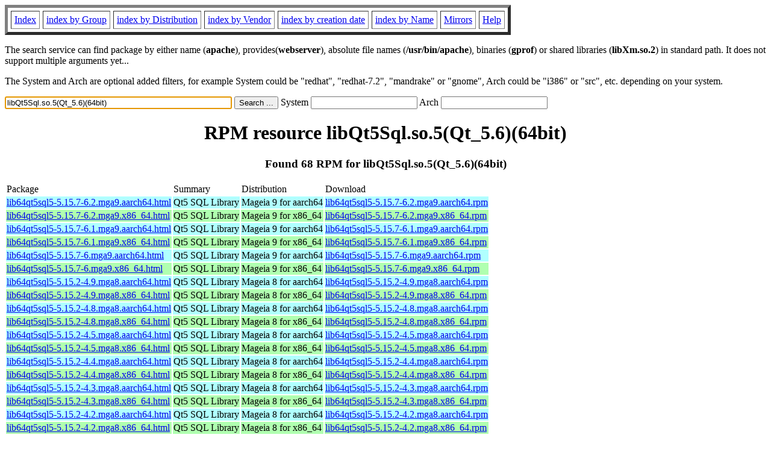

--- FILE ---
content_type: text/html; charset=UTF-8
request_url: https://fr2.rpmfind.net/linux/rpm2html/search.php?query=libQt5Sql.so.5(Qt_5.6)(64bit)
body_size: 28932
content:
<!DOCTYPE HTML PUBLIC "-//W3C//DTD HTML 4.0 Transitional//EN">
<html>
<head>
<title>RPM resource libQt5Sql.so.5(Qt_5.6)(64bit)</title><meta name="GENERATOR" content="rpm2html 1.6">
</head>
<body bgcolor="#ffffff" text="#000000" onLoad="document.forms[0].query.focus()">
<table border=5 cellspacing=5 cellpadding=5>
<tbody>
<tr>
<td><a href="/linux/RPM/index.html">Index</a></td>
<td><a href="/linux/RPM/Groups.html">index by Group</a></td>
<td><a href="/linux/RPM/Distribs.html">index by Distribution</a></td>
<td><a href="/linux/RPM/Vendors.html">index by Vendor</a></td>
<td><a href="/linux/RPM/ByDate.html">index by creation date</a></td>
<td><a href="/linux/RPM/ByName.html">index by Name</a></td>
<td><a href="/linux/rpm2html/mirrors.html">Mirrors</a></td>
<td><a href="/linux/rpm2html/help.html">Help</a></td>
</tr>
</tbody></table>
<p> The search service can find package by either name (<b>apache</b>),
provides(<b>webserver</b>), absolute file names (<b>/usr/bin/apache</b>),
binaries (<b>gprof</b>) or shared libraries (<b>libXm.so.2</b>) in
standard path. It does not support multiple arguments yet...
<p> The System and Arch are optional added filters, for example
System could be "redhat", "redhat-7.2", "mandrake" or "gnome", 
Arch could be "i386" or "src", etc. depending on your system.
<p>
<form action="/linux/rpm2html/search.php?query=libQt5Sql.so.5%28Qt_5.6%29%2864bit%29"
      enctype="application/x-www-form-urlencoded" method="GET">
  <input name="query" type="TEXT" size="45" value="libQt5Sql.so.5(Qt_5.6)(64bit)">
  <input name=submit type=submit value="Search ...">
  System <input name="system" type="TEXT" size="20" value="">
  Arch <input name="arch" type="TEXT" size="20" value="">
</form>
<h1 align='center'>RPM resource libQt5Sql.so.5(Qt_5.6)(64bit)</h1><h3 align='center'> Found 68 RPM for libQt5Sql.so.5(Qt_5.6)(64bit)
</h3><table><tbody>
<tr><td>Package</td><td>Summary</td><td>Distribution</td><td>Download</td></tr>
<tr bgcolor='#b0ffff'><td><a href='/linux/RPM/mageia/9/aarch64/media/core/updates/lib64qt5sql5-5.15.7-6.2.mga9.aarch64.html'>lib64qt5sql5-5.15.7-6.2.mga9.aarch64.html</a></td><td>Qt5 SQL Library</td><td>Mageia 9 for aarch64</td><td><a href='/linux/mageia/distrib/9/aarch64/media/core/updates/lib64qt5sql5-5.15.7-6.2.mga9.aarch64.rpm'>lib64qt5sql5-5.15.7-6.2.mga9.aarch64.rpm</a></td></tr><tr bgcolor='#b0ffb0'><td><a href='/linux/RPM/mageia/9/x86_64/media/core/updates/lib64qt5sql5-5.15.7-6.2.mga9.x86_64.html'>lib64qt5sql5-5.15.7-6.2.mga9.x86_64.html</a></td><td>Qt5 SQL Library</td><td>Mageia 9 for x86_64</td><td><a href='/linux/mageia/distrib/9/x86_64/media/core/updates/lib64qt5sql5-5.15.7-6.2.mga9.x86_64.rpm'>lib64qt5sql5-5.15.7-6.2.mga9.x86_64.rpm</a></td></tr><tr bgcolor='#b0ffff'><td><a href='/linux/RPM/mageia/9/aarch64/media/core/updates/lib64qt5sql5-5.15.7-6.1.mga9.aarch64.html'>lib64qt5sql5-5.15.7-6.1.mga9.aarch64.html</a></td><td>Qt5 SQL Library</td><td>Mageia 9 for aarch64</td><td><a href='/linux/mageia/distrib/9/aarch64/media/core/updates/lib64qt5sql5-5.15.7-6.1.mga9.aarch64.rpm'>lib64qt5sql5-5.15.7-6.1.mga9.aarch64.rpm</a></td></tr><tr bgcolor='#b0ffb0'><td><a href='/linux/RPM/mageia/9/x86_64/media/core/updates/lib64qt5sql5-5.15.7-6.1.mga9.x86_64.html'>lib64qt5sql5-5.15.7-6.1.mga9.x86_64.html</a></td><td>Qt5 SQL Library</td><td>Mageia 9 for x86_64</td><td><a href='/linux/mageia/distrib/9/x86_64/media/core/updates/lib64qt5sql5-5.15.7-6.1.mga9.x86_64.rpm'>lib64qt5sql5-5.15.7-6.1.mga9.x86_64.rpm</a></td></tr><tr bgcolor='#b0ffff'><td><a href='/linux/RPM/mageia/9/aarch64/media/core/release/lib64qt5sql5-5.15.7-6.mga9.aarch64.html'>lib64qt5sql5-5.15.7-6.mga9.aarch64.html</a></td><td>Qt5 SQL Library</td><td>Mageia 9 for aarch64</td><td><a href='/linux/mageia/distrib/9/aarch64/media/core/release/lib64qt5sql5-5.15.7-6.mga9.aarch64.rpm'>lib64qt5sql5-5.15.7-6.mga9.aarch64.rpm</a></td></tr><tr bgcolor='#b0ffb0'><td><a href='/linux/RPM/mageia/9/x86_64/media/core/release/lib64qt5sql5-5.15.7-6.mga9.x86_64.html'>lib64qt5sql5-5.15.7-6.mga9.x86_64.html</a></td><td>Qt5 SQL Library</td><td>Mageia 9 for x86_64</td><td><a href='/linux/mageia/distrib/9/x86_64/media/core/release/lib64qt5sql5-5.15.7-6.mga9.x86_64.rpm'>lib64qt5sql5-5.15.7-6.mga9.x86_64.rpm</a></td></tr><tr bgcolor='#b0ffff'><td><a href='/linux/RPM/mageia/8/aarch64/media/core/updates/lib64qt5sql5-5.15.2-4.9.mga8.aarch64.html'>lib64qt5sql5-5.15.2-4.9.mga8.aarch64.html</a></td><td>Qt5 SQL Library</td><td>Mageia 8 for aarch64</td><td><a href='/linux/mageia/distrib/8/aarch64/media/core/updates/lib64qt5sql5-5.15.2-4.9.mga8.aarch64.rpm'>lib64qt5sql5-5.15.2-4.9.mga8.aarch64.rpm</a></td></tr><tr bgcolor='#b0ffb0'><td><a href='/linux/RPM/mageia/8/x86_64/media/core/updates/lib64qt5sql5-5.15.2-4.9.mga8.x86_64.html'>lib64qt5sql5-5.15.2-4.9.mga8.x86_64.html</a></td><td>Qt5 SQL Library</td><td>Mageia 8 for x86_64</td><td><a href='/linux/mageia/distrib/8/x86_64/media/core/updates/lib64qt5sql5-5.15.2-4.9.mga8.x86_64.rpm'>lib64qt5sql5-5.15.2-4.9.mga8.x86_64.rpm</a></td></tr><tr bgcolor='#b0ffff'><td><a href='/linux/RPM/mageia/8/aarch64/media/core/updates/lib64qt5sql5-5.15.2-4.8.mga8.aarch64.html'>lib64qt5sql5-5.15.2-4.8.mga8.aarch64.html</a></td><td>Qt5 SQL Library</td><td>Mageia 8 for aarch64</td><td><a href='/linux/mageia/distrib/8/aarch64/media/core/updates/lib64qt5sql5-5.15.2-4.8.mga8.aarch64.rpm'>lib64qt5sql5-5.15.2-4.8.mga8.aarch64.rpm</a></td></tr><tr bgcolor='#b0ffb0'><td><a href='/linux/RPM/mageia/8/x86_64/media/core/updates/lib64qt5sql5-5.15.2-4.8.mga8.x86_64.html'>lib64qt5sql5-5.15.2-4.8.mga8.x86_64.html</a></td><td>Qt5 SQL Library</td><td>Mageia 8 for x86_64</td><td><a href='/linux/mageia/distrib/8/x86_64/media/core/updates/lib64qt5sql5-5.15.2-4.8.mga8.x86_64.rpm'>lib64qt5sql5-5.15.2-4.8.mga8.x86_64.rpm</a></td></tr><tr bgcolor='#b0ffff'><td><a href='/linux/RPM/mageia/8/aarch64/media/core/updates/lib64qt5sql5-5.15.2-4.5.mga8.aarch64.html'>lib64qt5sql5-5.15.2-4.5.mga8.aarch64.html</a></td><td>Qt5 SQL Library</td><td>Mageia 8 for aarch64</td><td><a href='/linux/mageia/distrib/8/aarch64/media/core/updates/lib64qt5sql5-5.15.2-4.5.mga8.aarch64.rpm'>lib64qt5sql5-5.15.2-4.5.mga8.aarch64.rpm</a></td></tr><tr bgcolor='#b0ffb0'><td><a href='/linux/RPM/mageia/8/x86_64/media/core/updates/lib64qt5sql5-5.15.2-4.5.mga8.x86_64.html'>lib64qt5sql5-5.15.2-4.5.mga8.x86_64.html</a></td><td>Qt5 SQL Library</td><td>Mageia 8 for x86_64</td><td><a href='/linux/mageia/distrib/8/x86_64/media/core/updates/lib64qt5sql5-5.15.2-4.5.mga8.x86_64.rpm'>lib64qt5sql5-5.15.2-4.5.mga8.x86_64.rpm</a></td></tr><tr bgcolor='#b0ffff'><td><a href='/linux/RPM/mageia/8/aarch64/media/core/updates/lib64qt5sql5-5.15.2-4.4.mga8.aarch64.html'>lib64qt5sql5-5.15.2-4.4.mga8.aarch64.html</a></td><td>Qt5 SQL Library</td><td>Mageia 8 for aarch64</td><td><a href='/linux/mageia/distrib/8/aarch64/media/core/updates/lib64qt5sql5-5.15.2-4.4.mga8.aarch64.rpm'>lib64qt5sql5-5.15.2-4.4.mga8.aarch64.rpm</a></td></tr><tr bgcolor='#b0ffb0'><td><a href='/linux/RPM/mageia/8/x86_64/media/core/updates/lib64qt5sql5-5.15.2-4.4.mga8.x86_64.html'>lib64qt5sql5-5.15.2-4.4.mga8.x86_64.html</a></td><td>Qt5 SQL Library</td><td>Mageia 8 for x86_64</td><td><a href='/linux/mageia/distrib/8/x86_64/media/core/updates/lib64qt5sql5-5.15.2-4.4.mga8.x86_64.rpm'>lib64qt5sql5-5.15.2-4.4.mga8.x86_64.rpm</a></td></tr><tr bgcolor='#b0ffff'><td><a href='/linux/RPM/mageia/8/aarch64/media/core/updates/lib64qt5sql5-5.15.2-4.3.mga8.aarch64.html'>lib64qt5sql5-5.15.2-4.3.mga8.aarch64.html</a></td><td>Qt5 SQL Library</td><td>Mageia 8 for aarch64</td><td><a href='/linux/mageia/distrib/8/aarch64/media/core/updates/lib64qt5sql5-5.15.2-4.3.mga8.aarch64.rpm'>lib64qt5sql5-5.15.2-4.3.mga8.aarch64.rpm</a></td></tr><tr bgcolor='#b0ffb0'><td><a href='/linux/RPM/mageia/8/x86_64/media/core/updates/lib64qt5sql5-5.15.2-4.3.mga8.x86_64.html'>lib64qt5sql5-5.15.2-4.3.mga8.x86_64.html</a></td><td>Qt5 SQL Library</td><td>Mageia 8 for x86_64</td><td><a href='/linux/mageia/distrib/8/x86_64/media/core/updates/lib64qt5sql5-5.15.2-4.3.mga8.x86_64.rpm'>lib64qt5sql5-5.15.2-4.3.mga8.x86_64.rpm</a></td></tr><tr bgcolor='#b0ffff'><td><a href='/linux/RPM/mageia/8/aarch64/media/core/updates/lib64qt5sql5-5.15.2-4.2.mga8.aarch64.html'>lib64qt5sql5-5.15.2-4.2.mga8.aarch64.html</a></td><td>Qt5 SQL Library</td><td>Mageia 8 for aarch64</td><td><a href='/linux/mageia/distrib/8/aarch64/media/core/updates/lib64qt5sql5-5.15.2-4.2.mga8.aarch64.rpm'>lib64qt5sql5-5.15.2-4.2.mga8.aarch64.rpm</a></td></tr><tr bgcolor='#b0ffb0'><td><a href='/linux/RPM/mageia/8/x86_64/media/core/updates/lib64qt5sql5-5.15.2-4.2.mga8.x86_64.html'>lib64qt5sql5-5.15.2-4.2.mga8.x86_64.html</a></td><td>Qt5 SQL Library</td><td>Mageia 8 for x86_64</td><td><a href='/linux/mageia/distrib/8/x86_64/media/core/updates/lib64qt5sql5-5.15.2-4.2.mga8.x86_64.rpm'>lib64qt5sql5-5.15.2-4.2.mga8.x86_64.rpm</a></td></tr><tr bgcolor='#b0ffff'><td><a href='/linux/RPM/mageia/8/aarch64/media/core/release/lib64qt5sql5-5.15.2-4.mga8.aarch64.html'>lib64qt5sql5-5.15.2-4.mga8.aarch64.html</a></td><td>Qt5 SQL Library</td><td>Mageia 8 for aarch64</td><td><a href='/linux/mageia/distrib/8/aarch64/media/core/release/lib64qt5sql5-5.15.2-4.mga8.aarch64.rpm'>lib64qt5sql5-5.15.2-4.mga8.aarch64.rpm</a></td></tr><tr bgcolor='#b0ffb0'><td><a href='/linux/RPM/mageia/8/x86_64/media/core/release/lib64qt5sql5-5.15.2-4.mga8.x86_64.html'>lib64qt5sql5-5.15.2-4.mga8.x86_64.html</a></td><td>Qt5 SQL Library</td><td>Mageia 8 for x86_64</td><td><a href='/linux/mageia/distrib/8/x86_64/media/core/release/lib64qt5sql5-5.15.2-4.mga8.x86_64.rpm'>lib64qt5sql5-5.15.2-4.mga8.x86_64.rpm</a></td></tr></tbody></table> <br> <table><tbody><tr bgcolor='#b0ffff'><td><a href='/linux/RPM/opensuse/15.6/aarch64/libQt5Sql5-5.15.12+kde151-150600.1.5.aarch64.html'>libQt5Sql5-5.15.12+kde151-150600.1.5.aarch64.html</a></td><td>Qt 5 SQL related libraries</td><td>OpenSuSE Leap 15.6 for aarch64</td><td><a href='/linux/opensuse/distribution/leap/15.6/repo/oss/aarch64/libQt5Sql5-5.15.12+kde151-150600.1.5.aarch64.rpm'>libQt5Sql5-5.15.12+kde151-150600.1.5.aarch64.rpm</a></td></tr><tr bgcolor='#ffffb0'><td><a href='/linux/RPM/opensuse/15.6/ppc64le/libQt5Sql5-5.15.12+kde151-150600.1.5.ppc64le.html'>libQt5Sql5-5.15.12+kde151-150600.1.5.ppc64le.html</a></td><td>Qt 5 SQL related libraries</td><td>OpenSuSE Leap 15.6 for ppc64le</td><td><a href='/linux/opensuse/distribution/leap/15.6/repo/oss/ppc64le/libQt5Sql5-5.15.12+kde151-150600.1.5.ppc64le.rpm'>libQt5Sql5-5.15.12+kde151-150600.1.5.ppc64le.rpm</a></td></tr><tr bgcolor='#ffd0d0'><td><a href='/linux/RPM/opensuse/15.6/s390x/libQt5Sql5-5.15.12+kde151-150600.1.5.s390x.html'>libQt5Sql5-5.15.12+kde151-150600.1.5.s390x.html</a></td><td>Qt 5 SQL related libraries</td><td>OpenSuSE Leap 15.6 for s390x</td><td><a href='/linux/opensuse/distribution/leap/15.6/repo/oss/s390x/libQt5Sql5-5.15.12+kde151-150600.1.5.s390x.rpm'>libQt5Sql5-5.15.12+kde151-150600.1.5.s390x.rpm</a></td></tr><tr bgcolor='#b0ffb0'><td><a href='/linux/RPM/opensuse/15.6/x86_64/libQt5Sql5-5.15.12+kde151-150600.1.5.x86_64.html'>libQt5Sql5-5.15.12+kde151-150600.1.5.x86_64.html</a></td><td>Qt 5 SQL related libraries</td><td>OpenSuSE Leap 15.6 for x86_64</td><td><a href='/linux/opensuse/distribution/leap/15.6/repo/oss/x86_64/libQt5Sql5-5.15.12+kde151-150600.1.5.x86_64.rpm'>libQt5Sql5-5.15.12+kde151-150600.1.5.x86_64.rpm</a></td></tr><tr bgcolor='#b0ffff'><td><a href='/linux/RPM/opensuse/15.5/aarch64/libQt5Sql5-5.15.8+kde185-150500.2.1.aarch64.html'>libQt5Sql5-5.15.8+kde185-150500.2.1.aarch64.html</a></td><td>Qt 5 SQL related libraries</td><td>OpenSuSE Leap 15.5 for aarch64</td><td><a href='/linux/opensuse/distribution/leap/15.5/repo/oss/aarch64/libQt5Sql5-5.15.8+kde185-150500.2.1.aarch64.rpm'>libQt5Sql5-5.15.8+kde185-150500.2.1.aarch64.rpm</a></td></tr><tr bgcolor='#ffffb0'><td><a href='/linux/RPM/opensuse/15.5/ppc64le/libQt5Sql5-5.15.8+kde185-150500.2.1.ppc64le.html'>libQt5Sql5-5.15.8+kde185-150500.2.1.ppc64le.html</a></td><td>Qt 5 SQL related libraries</td><td>OpenSuSE Leap 15.5 for ppc64le</td><td><a href='/linux/opensuse/distribution/leap/15.5/repo/oss/ppc64le/libQt5Sql5-5.15.8+kde185-150500.2.1.ppc64le.rpm'>libQt5Sql5-5.15.8+kde185-150500.2.1.ppc64le.rpm</a></td></tr><tr bgcolor='#ffd0d0'><td><a href='/linux/RPM/opensuse/15.5/s390x/libQt5Sql5-5.15.8+kde185-150500.2.1.s390x.html'>libQt5Sql5-5.15.8+kde185-150500.2.1.s390x.html</a></td><td>Qt 5 SQL related libraries</td><td>OpenSuSE Leap 15.5 for s390x</td><td><a href='/linux/opensuse/distribution/leap/15.5/repo/oss/s390x/libQt5Sql5-5.15.8+kde185-150500.2.1.s390x.rpm'>libQt5Sql5-5.15.8+kde185-150500.2.1.s390x.rpm</a></td></tr><tr bgcolor='#b0ffb0'><td><a href='/linux/RPM/opensuse/15.5/x86_64/libQt5Sql5-5.15.8+kde185-150500.2.1.x86_64.html'>libQt5Sql5-5.15.8+kde185-150500.2.1.x86_64.html</a></td><td>Qt 5 SQL related libraries</td><td>OpenSuSE Leap 15.5 for x86_64</td><td><a href='/linux/opensuse/distribution/leap/15.5/repo/oss/x86_64/libQt5Sql5-5.15.8+kde185-150500.2.1.x86_64.rpm'>libQt5Sql5-5.15.8+kde185-150500.2.1.x86_64.rpm</a></td></tr></tbody></table> <br> <table><tbody><tr bgcolor='#b0ffff'><td><a href='/linux/RPM/fedora/41/aarch64/q/qt5-qtbase-5.15.15-1.fc41.aarch64.html'>qt5-qtbase-5.15.15-1.fc41.aarch64.html</a></td><td>Qt5 - QtBase components</td><td>Fedora 41 for aarch64</td><td><a href='/linux/fedora/linux/releases/41/Everything/aarch64/os/Packages/q/qt5-qtbase-5.15.15-1.fc41.aarch64.rpm'>qt5-qtbase-5.15.15-1.fc41.aarch64.rpm</a></td></tr><tr bgcolor='#ffffb0'><td><a href='/linux/RPM/fedora/41/ppc64le/q/qt5-qtbase-5.15.15-1.fc41.ppc64le.html'>qt5-qtbase-5.15.15-1.fc41.ppc64le.html</a></td><td>Qt5 - QtBase components</td><td>Fedora 41 for ppc64le</td><td><a href='/linux/fedora-secondary/releases/41/Everything/ppc64le/os/Packages/q/qt5-qtbase-5.15.15-1.fc41.ppc64le.rpm'>qt5-qtbase-5.15.15-1.fc41.ppc64le.rpm</a></td></tr><tr bgcolor='#ffd0d0'><td><a href='/linux/RPM/fedora/41/s390x/q/qt5-qtbase-5.15.15-1.fc41.s390x.html'>qt5-qtbase-5.15.15-1.fc41.s390x.html</a></td><td>Qt5 - QtBase components</td><td>Fedora 41 for s390x</td><td><a href='/linux/fedora-secondary/releases/41/Everything/s390x/os/Packages/q/qt5-qtbase-5.15.15-1.fc41.s390x.rpm'>qt5-qtbase-5.15.15-1.fc41.s390x.rpm</a></td></tr><tr bgcolor='#b0ffb0'><td><a href='/linux/RPM/fedora/41/x86_64/q/qt5-qtbase-5.15.15-1.fc41.x86_64.html'>qt5-qtbase-5.15.15-1.fc41.x86_64.html</a></td><td>Qt5 - QtBase components</td><td>Fedora 41 for x86_64</td><td><a href='/linux/fedora/linux/releases/41/Everything/x86_64/os/Packages/q/qt5-qtbase-5.15.15-1.fc41.x86_64.rpm'>qt5-qtbase-5.15.15-1.fc41.x86_64.rpm</a></td></tr><tr bgcolor='#b0ffff'><td><a href='/linux/RPM/epel/10.0/aarch64/Packages/q/qt5-qtbase-5.15.15-1.el10_0.aarch64.html'>qt5-qtbase-5.15.15-1.el10_0.aarch64.html</a></td><td>Qt5 - QtBase components</td><td>EPEL 10.0 for aarch64</td><td><a href='/linux/epel/10.0/Everything/aarch64/Packages/q/qt5-qtbase-5.15.15-1.el10_0.aarch64.rpm'>qt5-qtbase-5.15.15-1.el10_0.aarch64.rpm</a></td></tr><tr bgcolor='#ffffb0'><td><a href='/linux/RPM/epel/10.0/ppc64le/Packages/q/qt5-qtbase-5.15.15-1.el10_0.ppc64le.html'>qt5-qtbase-5.15.15-1.el10_0.ppc64le.html</a></td><td>Qt5 - QtBase components</td><td>EPEL 10.0 for ppc64le</td><td><a href='/linux/epel/10.0/Everything/ppc64le/Packages/q/qt5-qtbase-5.15.15-1.el10_0.ppc64le.rpm'>qt5-qtbase-5.15.15-1.el10_0.ppc64le.rpm</a></td></tr><tr bgcolor='#ffd0d0'><td><a href='/linux/RPM/epel/10.0/s390x/Packages/q/qt5-qtbase-5.15.15-1.el10_0.s390x.html'>qt5-qtbase-5.15.15-1.el10_0.s390x.html</a></td><td>Qt5 - QtBase components</td><td>EPEL 10.0 for s390x</td><td><a href='/linux/epel/10.0/Everything/s390x/Packages/q/qt5-qtbase-5.15.15-1.el10_0.s390x.rpm'>qt5-qtbase-5.15.15-1.el10_0.s390x.rpm</a></td></tr><tr bgcolor='#b0ffb0'><td><a href='/linux/RPM/epel/10.0/x86_64/Packages/q/qt5-qtbase-5.15.15-1.el10_0.x86_64.html'>qt5-qtbase-5.15.15-1.el10_0.x86_64.html</a></td><td>Qt5 - QtBase components</td><td>EPEL 10.0 for x86_64</td><td><a href='/linux/epel/10.0/Everything/x86_64/Packages/q/qt5-qtbase-5.15.15-1.el10_0.x86_64.rpm'>qt5-qtbase-5.15.15-1.el10_0.x86_64.rpm</a></td></tr><tr bgcolor='#b0ffff'><td><a href='/linux/RPM/almalinux/9.7/appstream/aarch64/qt5-qtbase-5.15.9-11.el9_6.aarch64.html'>qt5-qtbase-5.15.9-11.el9_6.aarch64.html</a></td><td>Qt5 - QtBase components</td><td>AlmaLinux 9.7 AppStream for aarch64</td><td><a href='/linux/almalinux/9.7/AppStream/aarch64/os/Packages/qt5-qtbase-5.15.9-11.el9_6.aarch64.rpm'>qt5-qtbase-5.15.9-11.el9_6.aarch64.rpm</a></td></tr><tr bgcolor='#ffffb0'><td><a href='/linux/RPM/almalinux/9.7/appstream/ppc64le/qt5-qtbase-5.15.9-11.el9_6.ppc64le.html'>qt5-qtbase-5.15.9-11.el9_6.ppc64le.html</a></td><td>Qt5 - QtBase components</td><td>AlmaLinux 9.7 AppStream for ppc64le</td><td><a href='/linux/almalinux/9.7/AppStream/ppc64le/os/Packages/qt5-qtbase-5.15.9-11.el9_6.ppc64le.rpm'>qt5-qtbase-5.15.9-11.el9_6.ppc64le.rpm</a></td></tr><tr bgcolor='#ffd0d0'><td><a href='/linux/RPM/almalinux/9.7/appstream/s390x/qt5-qtbase-5.15.9-11.el9_6.s390x.html'>qt5-qtbase-5.15.9-11.el9_6.s390x.html</a></td><td>Qt5 - QtBase components</td><td>AlmaLinux 9.7 AppStream for s390x</td><td><a href='/linux/almalinux/9.7/AppStream/s390x/os/Packages/qt5-qtbase-5.15.9-11.el9_6.s390x.rpm'>qt5-qtbase-5.15.9-11.el9_6.s390x.rpm</a></td></tr><tr bgcolor='#b0ffb0'><td><a href='/linux/RPM/almalinux/9.7/appstream/x86_64/qt5-qtbase-5.15.9-11.el9_6.x86_64.html'>qt5-qtbase-5.15.9-11.el9_6.x86_64.html</a></td><td>Qt5 - QtBase components</td><td>AlmaLinux 9.7 AppStream for x86_64</td><td><a href='/linux/almalinux/9.7/AppStream/x86_64/os/Packages/qt5-qtbase-5.15.9-11.el9_6.x86_64.rpm'>qt5-qtbase-5.15.9-11.el9_6.x86_64.rpm</a></td></tr><tr bgcolor='#b0ffff'><td><a href='/linux/RPM/centos-stream/9/appstream/aarch64/qt5-qtbase-5.15.9-11.el9.aarch64.html'>qt5-qtbase-5.15.9-11.el9.aarch64.html</a></td><td>Qt5 - QtBase components</td><td>CentOS Stream 9 AppStream for aarch64</td><td><a href='/linux/centos-stream/9-stream/AppStream/aarch64/os/Packages/qt5-qtbase-5.15.9-11.el9.aarch64.rpm'>qt5-qtbase-5.15.9-11.el9.aarch64.rpm</a></td></tr><tr bgcolor='#ffffb0'><td><a href='/linux/RPM/centos-stream/9/appstream/ppc64le/qt5-qtbase-5.15.9-11.el9.ppc64le.html'>qt5-qtbase-5.15.9-11.el9.ppc64le.html</a></td><td>Qt5 - QtBase components</td><td>CentOS Stream 9 AppStream for ppc64le</td><td><a href='/linux/centos-stream/9-stream/AppStream/ppc64le/os/Packages/qt5-qtbase-5.15.9-11.el9.ppc64le.rpm'>qt5-qtbase-5.15.9-11.el9.ppc64le.rpm</a></td></tr><tr bgcolor='#ffd0d0'><td><a href='/linux/RPM/centos-stream/9/appstream/s390x/qt5-qtbase-5.15.9-11.el9.s390x.html'>qt5-qtbase-5.15.9-11.el9.s390x.html</a></td><td>Qt5 - QtBase components</td><td>CentOS Stream 9 AppStream for s390x</td><td><a href='/linux/centos-stream/9-stream/AppStream/s390x/os/Packages/qt5-qtbase-5.15.9-11.el9.s390x.rpm'>qt5-qtbase-5.15.9-11.el9.s390x.rpm</a></td></tr><tr bgcolor='#b0ffb0'><td><a href='/linux/RPM/centos-stream/9/appstream/x86_64/qt5-qtbase-5.15.9-11.el9.x86_64.html'>qt5-qtbase-5.15.9-11.el9.x86_64.html</a></td><td>Qt5 - QtBase components</td><td>CentOS Stream 9 AppStream for x86_64</td><td><a href='/linux/centos-stream/9-stream/AppStream/x86_64/os/Packages/qt5-qtbase-5.15.9-11.el9.x86_64.rpm'>qt5-qtbase-5.15.9-11.el9.x86_64.rpm</a></td></tr><tr bgcolor='#b0ffff'><td><a href='/linux/RPM/centos-stream/9/appstream/aarch64/qt5-qtbase-5.15.9-10.el9.aarch64.html'>qt5-qtbase-5.15.9-10.el9.aarch64.html</a></td><td>Qt5 - QtBase components</td><td>CentOS Stream 9 AppStream for aarch64</td><td><a href='/linux/centos-stream/9-stream/AppStream/aarch64/os/Packages/qt5-qtbase-5.15.9-10.el9.aarch64.rpm'>qt5-qtbase-5.15.9-10.el9.aarch64.rpm</a></td></tr><tr bgcolor='#ffffb0'><td><a href='/linux/RPM/centos-stream/9/appstream/ppc64le/qt5-qtbase-5.15.9-10.el9.ppc64le.html'>qt5-qtbase-5.15.9-10.el9.ppc64le.html</a></td><td>Qt5 - QtBase components</td><td>CentOS Stream 9 AppStream for ppc64le</td><td><a href='/linux/centos-stream/9-stream/AppStream/ppc64le/os/Packages/qt5-qtbase-5.15.9-10.el9.ppc64le.rpm'>qt5-qtbase-5.15.9-10.el9.ppc64le.rpm</a></td></tr><tr bgcolor='#ffd0d0'><td><a href='/linux/RPM/centos-stream/9/appstream/s390x/qt5-qtbase-5.15.9-10.el9.s390x.html'>qt5-qtbase-5.15.9-10.el9.s390x.html</a></td><td>Qt5 - QtBase components</td><td>CentOS Stream 9 AppStream for s390x</td><td><a href='/linux/centos-stream/9-stream/AppStream/s390x/os/Packages/qt5-qtbase-5.15.9-10.el9.s390x.rpm'>qt5-qtbase-5.15.9-10.el9.s390x.rpm</a></td></tr><tr bgcolor='#b0ffb0'><td><a href='/linux/RPM/centos-stream/9/appstream/x86_64/qt5-qtbase-5.15.9-10.el9.x86_64.html'>qt5-qtbase-5.15.9-10.el9.x86_64.html</a></td><td>Qt5 - QtBase components</td><td>CentOS Stream 9 AppStream for x86_64</td><td><a href='/linux/centos-stream/9-stream/AppStream/x86_64/os/Packages/qt5-qtbase-5.15.9-10.el9.x86_64.rpm'>qt5-qtbase-5.15.9-10.el9.x86_64.rpm</a></td></tr><tr bgcolor='#b0ffff'><td><a href='/linux/RPM/centos-stream/9/appstream/aarch64/qt5-qtbase-5.15.9-9.el9.aarch64.html'>qt5-qtbase-5.15.9-9.el9.aarch64.html</a></td><td>Qt5 - QtBase components</td><td>CentOS Stream 9 AppStream for aarch64</td><td><a href='/linux/centos-stream/9-stream/AppStream/aarch64/os/Packages/qt5-qtbase-5.15.9-9.el9.aarch64.rpm'>qt5-qtbase-5.15.9-9.el9.aarch64.rpm</a></td></tr><tr bgcolor='#ffffb0'><td><a href='/linux/RPM/centos-stream/9/appstream/ppc64le/qt5-qtbase-5.15.9-9.el9.ppc64le.html'>qt5-qtbase-5.15.9-9.el9.ppc64le.html</a></td><td>Qt5 - QtBase components</td><td>CentOS Stream 9 AppStream for ppc64le</td><td><a href='/linux/centos-stream/9-stream/AppStream/ppc64le/os/Packages/qt5-qtbase-5.15.9-9.el9.ppc64le.rpm'>qt5-qtbase-5.15.9-9.el9.ppc64le.rpm</a></td></tr><tr bgcolor='#ffd0d0'><td><a href='/linux/RPM/centos-stream/9/appstream/s390x/qt5-qtbase-5.15.9-9.el9.s390x.html'>qt5-qtbase-5.15.9-9.el9.s390x.html</a></td><td>Qt5 - QtBase components</td><td>CentOS Stream 9 AppStream for s390x</td><td><a href='/linux/centos-stream/9-stream/AppStream/s390x/os/Packages/qt5-qtbase-5.15.9-9.el9.s390x.rpm'>qt5-qtbase-5.15.9-9.el9.s390x.rpm</a></td></tr><tr bgcolor='#b0ffb0'><td><a href='/linux/RPM/centos-stream/9/appstream/x86_64/qt5-qtbase-5.15.9-9.el9.x86_64.html'>qt5-qtbase-5.15.9-9.el9.x86_64.html</a></td><td>Qt5 - QtBase components</td><td>CentOS Stream 9 AppStream for x86_64</td><td><a href='/linux/centos-stream/9-stream/AppStream/x86_64/os/Packages/qt5-qtbase-5.15.9-9.el9.x86_64.rpm'>qt5-qtbase-5.15.9-9.el9.x86_64.rpm</a></td></tr><tr bgcolor='#b0ffff'><td><a href='/linux/RPM/centos-stream/9/appstream/aarch64/qt5-qtbase-5.15.9-8.el9.aarch64.html'>qt5-qtbase-5.15.9-8.el9.aarch64.html</a></td><td>Qt5 - QtBase components</td><td>CentOS Stream 9 AppStream for aarch64</td><td><a href='/linux/centos-stream/9-stream/AppStream/aarch64/os/Packages/qt5-qtbase-5.15.9-8.el9.aarch64.rpm'>qt5-qtbase-5.15.9-8.el9.aarch64.rpm</a></td></tr><tr bgcolor='#ffffb0'><td><a href='/linux/RPM/centos-stream/9/appstream/ppc64le/qt5-qtbase-5.15.9-8.el9.ppc64le.html'>qt5-qtbase-5.15.9-8.el9.ppc64le.html</a></td><td>Qt5 - QtBase components</td><td>CentOS Stream 9 AppStream for ppc64le</td><td><a href='/linux/centos-stream/9-stream/AppStream/ppc64le/os/Packages/qt5-qtbase-5.15.9-8.el9.ppc64le.rpm'>qt5-qtbase-5.15.9-8.el9.ppc64le.rpm</a></td></tr><tr bgcolor='#ffd0d0'><td><a href='/linux/RPM/centos-stream/9/appstream/s390x/qt5-qtbase-5.15.9-8.el9.s390x.html'>qt5-qtbase-5.15.9-8.el9.s390x.html</a></td><td>Qt5 - QtBase components</td><td>CentOS Stream 9 AppStream for s390x</td><td><a href='/linux/centos-stream/9-stream/AppStream/s390x/os/Packages/qt5-qtbase-5.15.9-8.el9.s390x.rpm'>qt5-qtbase-5.15.9-8.el9.s390x.rpm</a></td></tr><tr bgcolor='#b0ffb0'><td><a href='/linux/RPM/centos-stream/9/appstream/x86_64/qt5-qtbase-5.15.9-8.el9.x86_64.html'>qt5-qtbase-5.15.9-8.el9.x86_64.html</a></td><td>Qt5 - QtBase components</td><td>CentOS Stream 9 AppStream for x86_64</td><td><a href='/linux/centos-stream/9-stream/AppStream/x86_64/os/Packages/qt5-qtbase-5.15.9-8.el9.x86_64.rpm'>qt5-qtbase-5.15.9-8.el9.x86_64.rpm</a></td></tr><tr bgcolor='#b0ffff'><td><a href='/linux/RPM/centos-stream/9/appstream/aarch64/qt5-qtbase-5.15.9-7.el9.aarch64.html'>qt5-qtbase-5.15.9-7.el9.aarch64.html</a></td><td>Qt5 - QtBase components</td><td>CentOS Stream 9 AppStream for aarch64</td><td><a href='/linux/centos-stream/9-stream/AppStream/aarch64/os/Packages/qt5-qtbase-5.15.9-7.el9.aarch64.rpm'>qt5-qtbase-5.15.9-7.el9.aarch64.rpm</a></td></tr><tr bgcolor='#ffffb0'><td><a href='/linux/RPM/centos-stream/9/appstream/ppc64le/qt5-qtbase-5.15.9-7.el9.ppc64le.html'>qt5-qtbase-5.15.9-7.el9.ppc64le.html</a></td><td>Qt5 - QtBase components</td><td>CentOS Stream 9 AppStream for ppc64le</td><td><a href='/linux/centos-stream/9-stream/AppStream/ppc64le/os/Packages/qt5-qtbase-5.15.9-7.el9.ppc64le.rpm'>qt5-qtbase-5.15.9-7.el9.ppc64le.rpm</a></td></tr><tr bgcolor='#ffd0d0'><td><a href='/linux/RPM/centos-stream/9/appstream/s390x/qt5-qtbase-5.15.9-7.el9.s390x.html'>qt5-qtbase-5.15.9-7.el9.s390x.html</a></td><td>Qt5 - QtBase components</td><td>CentOS Stream 9 AppStream for s390x</td><td><a href='/linux/centos-stream/9-stream/AppStream/s390x/os/Packages/qt5-qtbase-5.15.9-7.el9.s390x.rpm'>qt5-qtbase-5.15.9-7.el9.s390x.rpm</a></td></tr><tr bgcolor='#b0ffb0'><td><a href='/linux/RPM/centos-stream/9/appstream/x86_64/qt5-qtbase-5.15.9-7.el9.x86_64.html'>qt5-qtbase-5.15.9-7.el9.x86_64.html</a></td><td>Qt5 - QtBase components</td><td>CentOS Stream 9 AppStream for x86_64</td><td><a href='/linux/centos-stream/9-stream/AppStream/x86_64/os/Packages/qt5-qtbase-5.15.9-7.el9.x86_64.rpm'>qt5-qtbase-5.15.9-7.el9.x86_64.rpm</a></td></tr><tr bgcolor='#b0ffff'><td><a href='/linux/RPM/almalinux/8.10/appstream/aarch64/qt5-qtbase-5.15.3-8.el8_10.aarch64.html'>qt5-qtbase-5.15.3-8.el8_10.aarch64.html</a></td><td>Qt5 - QtBase components</td><td>AlmaLinux 8.10 AppStream for aarch64</td><td><a href='/linux/almalinux/8.10/AppStream/aarch64/os/Packages/qt5-qtbase-5.15.3-8.el8_10.aarch64.rpm'>qt5-qtbase-5.15.3-8.el8_10.aarch64.rpm</a></td></tr><tr bgcolor='#ffffb0'><td><a href='/linux/RPM/almalinux/8.10/appstream/ppc64le/qt5-qtbase-5.15.3-8.el8_10.ppc64le.html'>qt5-qtbase-5.15.3-8.el8_10.ppc64le.html</a></td><td>Qt5 - QtBase components</td><td>AlmaLinux 8.10 AppStream for ppc64le</td><td><a href='/linux/almalinux/8.10/AppStream/ppc64le/os/Packages/qt5-qtbase-5.15.3-8.el8_10.ppc64le.rpm'>qt5-qtbase-5.15.3-8.el8_10.ppc64le.rpm</a></td></tr><tr bgcolor='#ffd0d0'><td><a href='/linux/RPM/almalinux/8.10/appstream/s390x/qt5-qtbase-5.15.3-8.el8_10.s390x.html'>qt5-qtbase-5.15.3-8.el8_10.s390x.html</a></td><td>Qt5 - QtBase components</td><td>AlmaLinux 8.10 AppStream for s390x</td><td><a href='/linux/almalinux/8.10/AppStream/s390x/os/Packages/qt5-qtbase-5.15.3-8.el8_10.s390x.rpm'>qt5-qtbase-5.15.3-8.el8_10.s390x.rpm</a></td></tr><tr bgcolor='#b0ffb0'><td><a href='/linux/RPM/almalinux/8.10/appstream/x86_64/qt5-qtbase-5.15.3-8.el8_10.x86_64.html'>qt5-qtbase-5.15.3-8.el8_10.x86_64.html</a></td><td>Qt5 - QtBase components</td><td>AlmaLinux 8.10 AppStream for x86_64</td><td><a href='/linux/almalinux/8.10/AppStream/x86_64/os/Packages/qt5-qtbase-5.15.3-8.el8_10.x86_64.rpm'>qt5-qtbase-5.15.3-8.el8_10.x86_64.rpm</a></td></tr><tr bgcolor='#b0ffff'><td><a href='/linux/RPM/almalinux/8.10/appstream/aarch64/qt5-qtbase-5.15.3-7.el8.aarch64.html'>qt5-qtbase-5.15.3-7.el8.aarch64.html</a></td><td>Qt5 - QtBase components</td><td>AlmaLinux 8.10 AppStream for aarch64</td><td><a href='/linux/almalinux/8.10/AppStream/aarch64/os/Packages/qt5-qtbase-5.15.3-7.el8.aarch64.rpm'>qt5-qtbase-5.15.3-7.el8.aarch64.rpm</a></td></tr><tr bgcolor='#ffffb0'><td><a href='/linux/RPM/almalinux/8.10/appstream/ppc64le/qt5-qtbase-5.15.3-7.el8.ppc64le.html'>qt5-qtbase-5.15.3-7.el8.ppc64le.html</a></td><td>Qt5 - QtBase components</td><td>AlmaLinux 8.10 AppStream for ppc64le</td><td><a href='/linux/almalinux/8.10/AppStream/ppc64le/os/Packages/qt5-qtbase-5.15.3-7.el8.ppc64le.rpm'>qt5-qtbase-5.15.3-7.el8.ppc64le.rpm</a></td></tr><tr bgcolor='#ffd0d0'><td><a href='/linux/RPM/almalinux/8.10/appstream/s390x/qt5-qtbase-5.15.3-7.el8.s390x.html'>qt5-qtbase-5.15.3-7.el8.s390x.html</a></td><td>Qt5 - QtBase components</td><td>AlmaLinux 8.10 AppStream for s390x</td><td><a href='/linux/almalinux/8.10/AppStream/s390x/os/Packages/qt5-qtbase-5.15.3-7.el8.s390x.rpm'>qt5-qtbase-5.15.3-7.el8.s390x.rpm</a></td></tr><tr bgcolor='#b0ffb0'><td><a href='/linux/RPM/almalinux/8.10/appstream/x86_64/qt5-qtbase-5.15.3-7.el8.x86_64.html'>qt5-qtbase-5.15.3-7.el8.x86_64.html</a></td><td>Qt5 - QtBase components</td><td>AlmaLinux 8.10 AppStream for x86_64</td><td><a href='/linux/almalinux/8.10/AppStream/x86_64/os/Packages/qt5-qtbase-5.15.3-7.el8.x86_64.rpm'>qt5-qtbase-5.15.3-7.el8.x86_64.rpm</a></td></tr></tbody></table>
<hr>
<p>Generated by <a href="/linux/rpm2html/">rpm2html 1.6</a>
<p><a href="mailto:fabrice@bellet.info">Fabrice Bellet</a>

</body>
</html>

